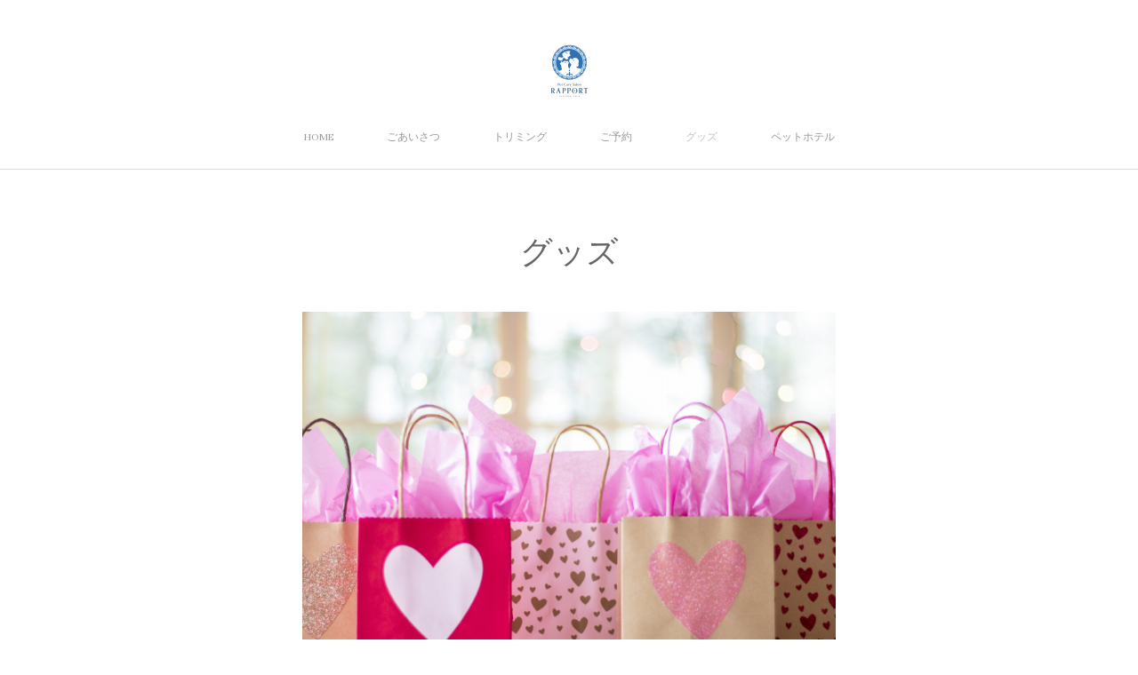

--- FILE ---
content_type: text/html; charset=utf-8
request_url: https://rapport.wisevet.co.jp/pages/4369427/page_202011051255
body_size: 7503
content:
<!doctype html>

            <html lang="ja" data-reactroot=""><head><meta charSet="UTF-8"/><meta http-equiv="X-UA-Compatible" content="IE=edge"/><meta name="viewport" content="width=device-width,user-scalable=no,initial-scale=1.0,minimum-scale=1.0,maximum-scale=1.0"/><title data-react-helmet="true">グッズ | Pet Care Salon RAPPORT｜習志野市でトリミングサロン・ペットホテル・しつけ教室をお探しの方へ｜幕張ICから車で5分</title><link data-react-helmet="true" rel="canonical" href="https://rapport.wisevet.co.jp/pages/4369427/page_202011051255"/><meta name="description" content="グッズ - RAPPORT（ラポール）では、トリマーお勧めのシャンプー・コンディショナーや、ケア・衛生用品、オリジナルフードボウルなどの販売も店頭でおこなっています。お気軽にお立ち寄りください。"/><meta property="fb:app_id" content="522776621188656"/><meta property="og:url" content="https://rapport.wisevet.co.jp/pages/4369427/page_202011051255"/><meta property="og:type" content="website"/><meta property="og:title" content="グッズ"/><meta property="og:description" content="グッズ - RAPPORT（ラポール）では、トリマーお勧めのシャンプー・コンディショナーや、ケア・衛生用品、オリジナルフードボウルなどの販売も店頭でおこなっています。お気軽にお立ち寄りください。"/><meta property="og:image" content="https://cdn.amebaowndme.com/madrid-prd/madrid-web/images/sites/948986/b985fa3fe261702b4bb781bfb23a8963_4ecbfca46cc9bc90630899d73dc8cf7c.png"/><meta property="og:site_name" content="Pet Care Salon RAPPORT｜習志野市でトリミングサロン・ペットホテル・しつけ教室をお探しの方へ｜幕張ICから車で5分"/><meta property="og:locale" content="ja_JP"/><meta name="twitter:card" content="summary"/><meta name="twitter:site" content="@amebaownd"/><meta name="twitter:title" content="グッズ | Pet Care Salon RAPPORT｜習志野市でトリミングサロン・ペットホテル・しつけ教室をお探しの方へ｜幕張ICから車で5分"/><meta name="twitter:description" content="グッズ - RAPPORT（ラポール）では、トリマーお勧めのシャンプー・コンディショナーや、ケア・衛生用品、オリジナルフードボウルなどの販売も店頭でおこなっています。お気軽にお立ち寄りください。"/><meta name="twitter:image" content="https://cdn.amebaowndme.com/madrid-prd/madrid-web/images/sites/948986/b985fa3fe261702b4bb781bfb23a8963_4ecbfca46cc9bc90630899d73dc8cf7c.png"/><link rel="alternate" type="application/rss+xml" title="Pet Care Salon RAPPORT｜習志野市でトリミングサロン・ペットホテル・しつけ教室をお探しの方へ｜幕張ICから車で5分" href="https://rapport.wisevet.co.jp/rss.xml"/><link rel="alternate" type="application/atom+xml" title="Pet Care Salon RAPPORT｜習志野市でトリミングサロン・ペットホテル・しつけ教室をお探しの方へ｜幕張ICから車で5分" href="https://rapport.wisevet.co.jp/atom.xml"/><link rel="sitemap" type="application/xml" title="Sitemap" href="/sitemap.xml"/><link href="https://static.amebaowndme.com/madrid-frontend/css/user.min-a66be375c.css" rel="stylesheet" type="text/css"/><link href="https://static.amebaowndme.com/madrid-frontend/css/pj/index.min-a66be375c.css" rel="stylesheet" type="text/css"/><link rel="icon" href="https://cdn.amebaowndme.com/madrid-prd/madrid-web/images/sites/948986/ea082dfdf6dbf3e11b6ee3a3a8dbae20_a44abc3456d82b83e0c70bdc63fbdc57.png?width=32&amp;height=32"/><link rel="apple-touch-icon" href="https://cdn.amebaowndme.com/madrid-prd/madrid-web/images/sites/948986/ea082dfdf6dbf3e11b6ee3a3a8dbae20_a44abc3456d82b83e0c70bdc63fbdc57.png?width=180&amp;height=180"/><style id="site-colors" charSet="UTF-8">.u-nav-clr {
  color: #999999;
}
.u-nav-bdr-clr {
  border-color: #999999;
}
.u-nav-bg-clr {
  background-color: #ffffff;
}
.u-nav-bg-bdr-clr {
  border-color: #ffffff;
}
.u-site-clr {
  color: #666666;
}
.u-base-bg-clr {
  background-color: #ffffff;
}
.u-btn-clr {
  color: #aaaaaa;
}
.u-btn-clr:hover,
.u-btn-clr--active {
  color: rgba(170,170,170, 0.7);
}
.u-btn-clr--disabled,
.u-btn-clr:disabled {
  color: rgba(170,170,170, 0.5);
}
.u-btn-bdr-clr {
  border-color: #cccccc;
}
.u-btn-bdr-clr:hover,
.u-btn-bdr-clr--active {
  border-color: rgba(204,204,204, 0.7);
}
.u-btn-bdr-clr--disabled,
.u-btn-bdr-clr:disabled {
  border-color: rgba(204,204,204, 0.5);
}
.u-btn-bg-clr {
  background-color: #cccccc;
}
.u-btn-bg-clr:hover,
.u-btn-bg-clr--active {
  background-color: rgba(204,204,204, 0.7);
}
.u-btn-bg-clr--disabled,
.u-btn-bg-clr:disabled {
  background-color: rgba(204,204,204, 0.5);
}
.u-txt-clr {
  color: #666666;
}
.u-txt-clr--lv1 {
  color: rgba(102,102,102, 0.7);
}
.u-txt-clr--lv2 {
  color: rgba(102,102,102, 0.5);
}
.u-txt-clr--lv3 {
  color: rgba(102,102,102, 0.3);
}
.u-txt-bg-clr {
  background-color: #efefef;
}
.u-lnk-clr,
.u-clr-area a {
  color: #48b5dc;
}
.u-lnk-clr:visited,
.u-clr-area a:visited {
  color: rgba(72,181,220, 0.7);
}
.u-lnk-clr:hover,
.u-clr-area a:hover {
  color: rgba(72,181,220, 0.5);
}
.u-ttl-blk-clr {
  color: #666666;
}
.u-ttl-blk-bdr-clr {
  border-color: #666666;
}
.u-ttl-blk-bdr-clr--lv1 {
  border-color: #e0e0e0;
}
.u-bdr-clr {
  border-color: #dddddd;
}
.u-acnt-bdr-clr {
  border-color: #cccccc;
}
.u-acnt-bg-clr {
  background-color: #cccccc;
}
body {
  background-color: #ffffff;
}
blockquote {
  color: rgba(102,102,102, 0.7);
  border-left-color: #dddddd;
};</style><style id="user-css" charSet="UTF-8">;</style><style media="screen and (max-width: 800px)" id="user-sp-css" charSet="UTF-8">;</style><script>
              (function(i,s,o,g,r,a,m){i['GoogleAnalyticsObject']=r;i[r]=i[r]||function(){
              (i[r].q=i[r].q||[]).push(arguments)},i[r].l=1*new Date();a=s.createElement(o),
              m=s.getElementsByTagName(o)[0];a.async=1;a.src=g;m.parentNode.insertBefore(a,m)
              })(window,document,'script','//www.google-analytics.com/analytics.js','ga');
            </script></head><body id="mdrd-a66be375c" class="u-txt-clr u-base-bg-clr theme-pj plan-premium hide-owndbar "><noscript><iframe src="//www.googletagmanager.com/ns.html?id=GTM-PXK9MM" height="0" width="0" style="display:none;visibility:hidden"></iframe></noscript><script>
            (function(w,d,s,l,i){w[l]=w[l]||[];w[l].push({'gtm.start':
            new Date().getTime(),event:'gtm.js'});var f=d.getElementsByTagName(s)[0],
            j=d.createElement(s),dl=l!='dataLayer'?'&l='+l:'';j.async=true;j.src=
            '//www.googletagmanager.com/gtm.js?id='+i+dl;f.parentNode.insertBefore(j,f);
            })(window,document, 'script', 'dataLayer', 'GTM-PXK9MM');
            </script><div id="content"><div class="page u-nav-bg-clr " data-reactroot=""><div class="page__outer"><div class="page__inner u-base-bg-clr"><header class="page__header header u-nav-bg-clr u-bdr-clr"><div class="header__inner"><div class="site-logo"><div><img alt=""/></div></div><nav role="navigation" class="header__nav global-nav u-font js-nav-overflow-criterion is-invisible"><ul class="global-nav__list "><li class="global-nav__item u-nav-bdr-clr js-nav-item "><a target="" class="u-nav-clr u-nav-bdr-clr u-font" href="/">HOME</a></li><li class="global-nav__item u-nav-bdr-clr js-nav-item "><a target="" class="u-nav-clr u-nav-bdr-clr u-font" href="/pages/3814560/about">ごあいさつ</a></li><li class="global-nav__item u-nav-bdr-clr js-nav-item "><a target="" class="u-nav-clr u-nav-bdr-clr u-font" href="/pages/3814559/trimming">トリミング</a></li><li class="global-nav__item u-nav-bdr-clr js-nav-item "><a target="" class="u-nav-clr u-nav-bdr-clr u-font" href="/pages/4369280/page_202011051148">ご予約</a></li><li class="global-nav__item u-nav-bdr-clr js-nav-item global-nav__item--active"><a target="" class="u-nav-clr u-nav-bdr-clr u-font" href="/pages/4369427/page_202011051255">グッズ</a></li><li class="global-nav__item u-nav-bdr-clr js-nav-item "><a target="" class="u-nav-clr u-nav-bdr-clr u-font" href="/pages/3994048/hotel">ペットホテル</a></li></ul></nav><div class="header__icon header-icon"><span class="header-icon__item u-nav-bdr-clr"></span><span class="header-icon__item u-nav-bdr-clr"></span></div></div></header><div><div><div class="page__main-outer u-base-bg-clr" role="main"><div class="page__main page__main--static"><div class="grid grid--l grid--title"><div class="col1-1 col1-1--gtr-l column"><div class="block__outer"><div><div class="heading-lv1"><h1 class="heading-lv1__text u-ttl-blk-clr u-ttl-blk-bdr-clr u-font"><span class="u-base-bg-clr">グッズ</span></h1></div></div></div></div></div><div class="row grid grid--l js-row grid-type--image grid--col1 grid-mode--undefined "><div class="column js-column col1-1 col1-1--gtr-l"><div class="block__outer"><div class=""><div class="img img__item--center"><div><img alt=""/></div></div></div></div></div></div><div class="row grid grid--l js-row grid-type--text grid--col1 grid-mode--undefined "><div class="column js-column col1-1 col1-1--gtr-l"><div class="block__outer"><div class=""><div style="position:relative" class="block__outer block__outer--base u-clr-area"><div style="position:relative" class="block"><div style="position:relative" class="block__inner"><div class="block-txt txt txt--s u-txt-clr"><p>RAPPORT（ラポール）では、トリマーお勧めのシャンプー・コンディショナーや、ケア・衛生用品、オリジナルフードボウルなどの販売も店頭でおこなっています。</p><p>お気軽にお立ち寄りください。</p></div></div></div></div></div></div></div></div><div class="row grid grid--l js-row grid-type--post grid--col1 grid-mode--summary grid--summary-btn"><div class="column js-column col1-1 col1-1--gtr-l"><div class="block__outer"><div class=""><div><div><div><div><div class="heading-lv2 heading-lv2--blk"><h2 class="heading-lv2__text u-ttl-blk-clr u-ttl-blk-bdr-clr u-font"><span class="u-base-bg-clr">グッズ</span></h2></div></div><div class="blog-list blog-list--summary blog-list--grid blog-list--recent"></div><div class="btn btn--summary btn--center"><a class="btn__item u-btn-bdr-clr u-btn-clr u-font btn__item--undefined" href="/posts/categories/3186554/page/1?type=grid">もっと見る</a></div></div></div></div></div></div></div></div></div></div><div class="pswp" tabindex="-1" role="dialog" aria-hidden="true"><div class="pswp__bg"></div><div class="pswp__scroll-wrap"><div class="pswp__container"><div class="pswp__item"></div><div class="pswp__item"></div><div class="pswp__item"></div></div><div class="pswp__ui pswp__ui--hidden"><div class="pswp__top-bar"><div class="pswp__counter"></div><button class="pswp__button pswp__button--close" title="Close (Esc)"></button><button class="pswp__button pswp__button--share" title="Share"></button><button class="pswp__button pswp__button--fs" title="Toggle fullscreen"></button><button class="pswp__button pswp__button--zoom" title="Zoom in/out"></button><div class="pswp__preloader"><div class="pswp__preloader__icn"><div class="pswp__preloader__cut"><div class="pswp__preloader__donut"></div></div></div></div></div><div class="pswp__share-modal pswp__share-modal--hidden pswp__single-tap"><div class="pswp__share-tooltip"></div></div><div class="pswp__button pswp__button--close pswp__close"><span class="pswp__close__item pswp__close"></span><span class="pswp__close__item pswp__close"></span></div><div class="pswp__bottom-bar"><button class="pswp__button pswp__button--arrow--left js-lightbox-arrow" title="Previous (arrow left)"></button><button class="pswp__button pswp__button--arrow--right js-lightbox-arrow" title="Next (arrow right)"></button></div><div class=""><div class="pswp__caption"><div class="pswp__caption"></div><div class="pswp__caption__link"><a class="js-link"></a></div></div></div></div></div></div></div></div><footer role="contentinfo" class="page__footer footer" style="opacity:1 !important;visibility:visible !important;text-indent:0 !important;overflow:visible !important;position:static !important"><div class="footer__inner u-bdr-clr footer--pagetop" style="opacity:1 !important;visibility:visible !important;text-indent:0 !important;overflow:visible !important;display:block !important;transform:none !important"><p class="pagetop"><a href="#" class="pagetop__link u-bdr-clr">Page Top</a></p><div class="footer__item u-bdr-clr" style="opacity:1 !important;visibility:visible !important;text-indent:0 !important;overflow:visible !important;display:block !important;transform:none !important"><p class="footer__copyright u-font"><small class="u-txt-clr u-txt-clr--lv2 u-font" style="color:rgba(102,102,102, 0.5) !important">Copyright  WISE VET Ltd. All Rights Reserved.</small></p></div></div></footer></div></div><div class="toast"></div></div></div><script charSet="UTF-8">window.mdrdEnv="prd";</script><script charSet="UTF-8">window.INITIAL_STATE={"authenticate":{"authCheckCompleted":false,"isAuthorized":false},"blogPostReblogs":{},"category":{},"currentSite":{"fetching":false,"status":null,"site":{}},"shopCategory":{},"categories":{},"notifications":{},"page":{"4369427":{"fetching":false,"loaded":true,"meta":{"code":200},"data":{"id":"4369427","siteId":"948986","type":"static","idForType":"0","status":"1","title":"グッズ","urlPath":"page_202011051255","showTitle":true,"blogPosts":null,"facebookAlbumImages":null,"instagramAlbumImages":null,"createdAt":"2020-11-05T03:56:03Z","updatedAt":"2023-08-07T00:43:07Z","contents":{"layout":{"rows":[{"columns":[{"blocks":[{"type":"image","fit":true,"scale":0.75,"align":"center","url":"https:\u002F\u002Fcdn.amebaowndme.com\u002Fmadrid-prd\u002Fmadrid-web\u002Fimages\u002Fsites\u002F948986\u002Fb985fa3fe261702b4bb781bfb23a8963_4ecbfca46cc9bc90630899d73dc8cf7c.png","link":"","width":1747,"height":1240,"target":"_self"}]}]},{"columns":[{"blocks":[{"type":"text","format":"html","value":"\u003Cp\u003ERAPPORT（ラポール）では、トリマーお勧めのシャンプー・コンディショナーや、ケア・衛生用品、オリジナルフードボウルなどの販売も店頭でおこなっています。\u003C\u002Fp\u003E\u003Cp\u003Eお気軽にお立ち寄りください。\u003C\u002Fp\u003E"}]}]},{"columns":[{"blocks":[{"type":"post","mode":"summary","title":"グッズ","buttonTitle":"もっと見る","limit":12,"layoutType":"grid","categoryIds":"3186554","showTitle":true,"showButton":true,"sortType":"recent"}]}]}]}}}}},"paginationTitle":{},"postArchives":{},"postComments":{"submitting":false,"postStatus":null},"postDetail":{},"postList":{"postList-limit:12-page:1-siteId:948986-categoryIds:3186554":{"fetching":false,"loaded":true,"meta":{"code":200,"pagination":{"total":0,"offset":0,"limit":12,"cursors":{"after":"","before":""},"page":1}},"data":[]}},"shopList":{},"shopItemDetail":{},"pureAd":{},"keywordSearch":{},"proxyFrame":{"loaded":false},"relatedPostList":{},"route":{"route":{"path":"\u002Fpages\u002F4369427\u002F:url_path","component":function Connect(props, context) {
        _classCallCheck(this, Connect);

        var _this = _possibleConstructorReturn(this, _Component.call(this, props, context));

        _this.version = version;
        _this.store = props.store || context.store;

        (0, _invariant2["default"])(_this.store, 'Could not find "store" in either the context or ' + ('props of "' + connectDisplayName + '". ') + 'Either wrap the root component in a <Provider>, ' + ('or explicitly pass "store" as a prop to "' + connectDisplayName + '".'));

        var storeState = _this.store.getState();
        _this.state = { storeState: storeState };
        _this.clearCache();
        return _this;
      },"route":{"id":"4369427","type":"static","idForType":"0","title":"グッズ","urlPath":"\u002Fpages\u002F4369427\u002F:url_path","isHomePage":false}},"params":{"url_path":"page_202011051255"},"location":{"pathname":"\u002Fpages\u002F4369427\u002Fpage_202011051255","search":"","hash":"","action":"POP","key":"9476mp","query":{}}},"siteConfig":{"tagline":"Pet Care Salon RAPPORT（ラポール）は千葉県習志野市にある、新習志野どうぶつ病院が運営する総合ペットケアサロンです。トリミング・ペットホテル・犬のしつけ教室を提供。京葉道路の幕張インター近くにあります。トリミング送迎あり。","title":"Pet Care Salon RAPPORT｜習志野市でトリミングサロン・ペットホテル・しつけ教室をお探しの方へ｜幕張ICから車で5分","copyright":"Copyright  WISE VET Ltd. All Rights Reserved.","iconUrl":"https:\u002F\u002Fcdn.amebaowndme.com\u002Fmadrid-prd\u002Fmadrid-web\u002Fimages\u002Fsites\u002F948986\u002Fea447456f5ea584ed580866830ff12d0_0006e180b38e50a6fc43ffd81d7c511e.png","logoUrl":"https:\u002F\u002Fcdn.amebaowndme.com\u002Fmadrid-prd\u002Fmadrid-web\u002Fimages\u002Fsites\u002F948986\u002Fb118ec47297ce4eaa2a5594280ac6365_412baa3e1f40da9c86658fcc8c7e0253.png","coverImageUrl":"https:\u002F\u002Fcdn.amebaowndme.com\u002Fmadrid-prd\u002Fmadrid-web\u002Fimages\u002Fsites\u002F948986\u002F2f477e6c37061f4272350e69caabdb8f_af0a31bc43189378dc8bbb28dfcd3f62.jpg","homePageId":"3814557","siteId":"948986","siteCategoryIds":[147,437,439],"themeId":"9","theme":"pj","shopId":"","openedShop":false,"shop":{"law":{"userType":"","corporateName":"","firstName":"","lastName":"","zipCode":"","prefecture":"","address":"","telNo":"","aboutContact":"","aboutPrice":"","aboutPay":"","aboutService":"","aboutReturn":""},"privacyPolicy":{"operator":"","contact":"","collectAndUse":"","restrictionToThirdParties":"","supervision":"","disclosure":"","cookie":""}},"user":{"id":"1136080","nickname":"石田静香","photoUrl":"","createdAt":"2020-05-01T06:08:24Z","updatedAt":"2025-12-15T01:41:05Z"},"commentApproval":"reject","plan":{"id":"6","name":"premium-annual","ownd_header":true,"powered_by":true,"pure_ads":true},"verifiedType":"general","navigations":[{"title":"HOME","urlPath":".\u002F","target":"_self","pageId":"3814557"},{"title":"ごあいさつ","urlPath":".\u002Fpages\u002F3814560\u002Fabout","target":"_self","pageId":"3814560"},{"title":"トリミング","urlPath":".\u002Fpages\u002F3814559\u002Ftrimming","target":"_self","pageId":"3814559"},{"title":"ご予約","urlPath":".\u002Fpages\u002F4369280\u002Fpage_202011051148","target":"_self","pageId":"4369280"},{"title":"グッズ","urlPath":".\u002Fpages\u002F4369427\u002Fpage_202011051255","target":"_self","pageId":"4369427"},{"title":"ペットホテル","urlPath":".\u002Fpages\u002F3994048\u002Fhotel","target":"_self","pageId":"3994048"}],"routings":[{"id":"0","type":"blog","idForType":"0","title":"","urlPath":"\u002Fposts\u002Fpage\u002F:page_num","isHomePage":false},{"id":"0","type":"blog_post_archive","idForType":"0","title":"","urlPath":"\u002Fposts\u002Farchives\u002F:yyyy\u002F:mm","isHomePage":false},{"id":"0","type":"blog_post_archive","idForType":"0","title":"","urlPath":"\u002Fposts\u002Farchives\u002F:yyyy\u002F:mm\u002Fpage\u002F:page_num","isHomePage":false},{"id":"0","type":"blog_post_category","idForType":"0","title":"","urlPath":"\u002Fposts\u002Fcategories\u002F:category_id","isHomePage":false},{"id":"0","type":"blog_post_category","idForType":"0","title":"","urlPath":"\u002Fposts\u002Fcategories\u002F:category_id\u002Fpage\u002F:page_num","isHomePage":false},{"id":"0","type":"author","idForType":"0","title":"","urlPath":"\u002Fauthors\u002F:user_id","isHomePage":false},{"id":"0","type":"author","idForType":"0","title":"","urlPath":"\u002Fauthors\u002F:user_id\u002Fpage\u002F:page_num","isHomePage":false},{"id":"0","type":"blog_post_category","idForType":"0","title":"","urlPath":"\u002Fposts\u002Fcategory\u002F:category_id","isHomePage":false},{"id":"0","type":"blog_post_category","idForType":"0","title":"","urlPath":"\u002Fposts\u002Fcategory\u002F:category_id\u002Fpage\u002F:page_num","isHomePage":false},{"id":"0","type":"blog_post_detail","idForType":"0","title":"","urlPath":"\u002Fposts\u002F:blog_post_id","isHomePage":false},{"id":"0","type":"keywordSearch","idForType":"0","title":"","urlPath":"\u002Fsearch\u002Fq\u002F:query","isHomePage":false},{"id":"0","type":"keywordSearch","idForType":"0","title":"","urlPath":"\u002Fsearch\u002Fq\u002F:query\u002Fpage\u002F:page_num","isHomePage":false},{"id":"9489382","type":"static","idForType":"0","title":"ページ","urlPath":"\u002Fpages\u002F9489382\u002F","isHomePage":false},{"id":"9489382","type":"static","idForType":"0","title":"ページ","urlPath":"\u002Fpages\u002F9489382\u002F:url_path","isHomePage":false},{"id":"7584722","type":"static","idForType":"0","title":"ページ","urlPath":"\u002Fpages\u002F7584722\u002F","isHomePage":false},{"id":"7584722","type":"static","idForType":"0","title":"ページ","urlPath":"\u002Fpages\u002F7584722\u002F:url_path","isHomePage":false},{"id":"5762553","type":"static","idForType":"0","title":"料金","urlPath":"\u002Fpages\u002F5762553\u002F","isHomePage":false},{"id":"5762553","type":"static","idForType":"0","title":"料金","urlPath":"\u002Fpages\u002F5762553\u002F:url_path","isHomePage":false},{"id":"5026909","type":"static","idForType":"0","title":"しつけ","urlPath":"\u002Fpages\u002F5026909\u002F","isHomePage":false},{"id":"5026909","type":"static","idForType":"0","title":"しつけ","urlPath":"\u002Fpages\u002F5026909\u002F:url_path","isHomePage":false},{"id":"4369427","type":"static","idForType":"0","title":"グッズ","urlPath":"\u002Fpages\u002F4369427\u002F","isHomePage":false},{"id":"4369427","type":"static","idForType":"0","title":"グッズ","urlPath":"\u002Fpages\u002F4369427\u002F:url_path","isHomePage":false},{"id":"4369280","type":"static","idForType":"0","title":"ご予約","urlPath":"\u002Fpages\u002F4369280\u002F","isHomePage":false},{"id":"4369280","type":"static","idForType":"0","title":"ご予約","urlPath":"\u002Fpages\u002F4369280\u002F:url_path","isHomePage":false},{"id":"3994078","type":"static","idForType":"0","title":"DAY CARE","urlPath":"\u002Fpages\u002F3994078\u002F","isHomePage":false},{"id":"3994078","type":"static","idForType":"0","title":"DAY CARE","urlPath":"\u002Fpages\u002F3994078\u002F:url_path","isHomePage":false},{"id":"3994071","type":"static","idForType":"0","title":"しつけ","urlPath":"\u002Fpages\u002F3994071\u002F","isHomePage":false},{"id":"3994071","type":"static","idForType":"0","title":"しつけ","urlPath":"\u002Fpages\u002F3994071\u002F:url_path","isHomePage":false},{"id":"3994048","type":"static","idForType":"0","title":"ペットホテル","urlPath":"\u002Fpages\u002F3994048\u002F","isHomePage":false},{"id":"3994048","type":"static","idForType":"0","title":"ペットホテル","urlPath":"\u002Fpages\u002F3994048\u002F:url_path","isHomePage":false},{"id":"3814560","type":"static","idForType":"0","title":"ごあいさつ","urlPath":"\u002Fpages\u002F3814560\u002F","isHomePage":false},{"id":"3814560","type":"static","idForType":"0","title":"ごあいさつ","urlPath":"\u002Fpages\u002F3814560\u002F:url_path","isHomePage":false},{"id":"3814559","type":"blog","idForType":"0","title":"トリミング","urlPath":"\u002Fpages\u002F3814559\u002F","isHomePage":false},{"id":"3814559","type":"blog","idForType":"0","title":"トリミング","urlPath":"\u002Fpages\u002F3814559\u002F:url_path","isHomePage":false},{"id":"3814557","type":"static","idForType":"0","title":"HOME","urlPath":"\u002Fpages\u002F3814557\u002F","isHomePage":true},{"id":"3814557","type":"static","idForType":"0","title":"HOME","urlPath":"\u002Fpages\u002F3814557\u002F:url_path","isHomePage":true},{"id":"3814557","type":"static","idForType":"0","title":"HOME","urlPath":"\u002F","isHomePage":true}],"siteColors":{"navigationBackground":"#ffffff","navigationText":"#999999","siteTitleText":"#666666","background":"#ffffff","buttonBackground":"#cccccc","buttonText":"#aaaaaa","text":"#666666","link":"#48b5dc","titleBlock":"#666666","border":"#dddddd","accent":"#cccccc"},"wovnioAttribute":"","useAuthorBlock":false,"twitterHashtags":"rapport,petcare,salon,トリミング,ラポール,ドッグトレーニング,ペットホテル,キャットホテル,犬のしつけ","createdAt":"2020-05-01T06:12:26Z","seoTitle":"新習志野どうぶつ病院が運営するトリミングサロン・ペットホテル・しつけ教室。京葉道路の幕張インターすぐ。","isPreview":false,"siteCategory":[{"id":"147","label":"お店"},{"id":"437","label":"ビューティー"},{"id":"439","label":"ヘアサロン・美容室・美容院"}],"previewPost":null,"previewShopItem":null,"hasAmebaIdConnection":false,"serverTime":"2026-01-21T05:34:03Z","complementaries":{"1":{"contents":{"layout":{"rows":[{"columns":[{"blocks":[{"type":"shareButton","design":"circle","providers":["facebook","twitter","hatenabookmark","googleplus","pocket","line"]}]}]}]}},"created_at":"2020-06-26T06:48:12Z","updated_at":"2020-10-15T04:34:31Z"},"2":{"contents":{"layout":{"rows":[{"columns":[{"blocks":[{"type":"relatedPosts","layoutType":"listl","showHeading":true,"heading":"関連記事","limit":3},{"type":"postPrevNext","showImage":true},{"type":"siteFollow","description":""}]}]}]}},"created_at":"2020-05-01T06:12:26Z","updated_at":"2020-10-15T04:34:31Z"},"3":{"contents":{"layout":{"rows":[{"columns":[{"blocks":[{"type":"keywordSearch","heading":"検索","showHeading":false}]}]}]}},"created_at":"2020-06-26T06:48:12Z","updated_at":"2020-10-15T04:34:31Z"},"4":{"contents":{"layout":{"rows":[{"columns":[{"blocks":[]}]}]}},"created_at":"2020-06-26T06:48:12Z","updated_at":"2020-10-15T04:34:31Z"},"11":{"contents":{"layout":{"rows":[{"columns":[{"blocks":[{"type":"siteFollow","description":""},{"type":"post","mode":"summary","title":"記事一覧","buttonTitle":"","limit":5,"layoutType":"sidebarm","categoryIds":"","showTitle":true,"showButton":true,"sortType":"recent"},{"type":"postsCategory","heading":"カテゴリ","showHeading":true,"showCount":true,"design":"tagcloud"},{"type":"postsArchive","heading":"アーカイブ","showHeading":true,"design":"accordion"},{"type":"keywordSearch","heading":"","showHeading":false}]}]}]}},"created_at":"2020-05-01T06:12:27Z","updated_at":"2020-05-01T06:13:21Z"}},"siteColorsCss":".u-nav-clr {\n  color: #999999;\n}\n.u-nav-bdr-clr {\n  border-color: #999999;\n}\n.u-nav-bg-clr {\n  background-color: #ffffff;\n}\n.u-nav-bg-bdr-clr {\n  border-color: #ffffff;\n}\n.u-site-clr {\n  color: #666666;\n}\n.u-base-bg-clr {\n  background-color: #ffffff;\n}\n.u-btn-clr {\n  color: #aaaaaa;\n}\n.u-btn-clr:hover,\n.u-btn-clr--active {\n  color: rgba(170,170,170, 0.7);\n}\n.u-btn-clr--disabled,\n.u-btn-clr:disabled {\n  color: rgba(170,170,170, 0.5);\n}\n.u-btn-bdr-clr {\n  border-color: #cccccc;\n}\n.u-btn-bdr-clr:hover,\n.u-btn-bdr-clr--active {\n  border-color: rgba(204,204,204, 0.7);\n}\n.u-btn-bdr-clr--disabled,\n.u-btn-bdr-clr:disabled {\n  border-color: rgba(204,204,204, 0.5);\n}\n.u-btn-bg-clr {\n  background-color: #cccccc;\n}\n.u-btn-bg-clr:hover,\n.u-btn-bg-clr--active {\n  background-color: rgba(204,204,204, 0.7);\n}\n.u-btn-bg-clr--disabled,\n.u-btn-bg-clr:disabled {\n  background-color: rgba(204,204,204, 0.5);\n}\n.u-txt-clr {\n  color: #666666;\n}\n.u-txt-clr--lv1 {\n  color: rgba(102,102,102, 0.7);\n}\n.u-txt-clr--lv2 {\n  color: rgba(102,102,102, 0.5);\n}\n.u-txt-clr--lv3 {\n  color: rgba(102,102,102, 0.3);\n}\n.u-txt-bg-clr {\n  background-color: #efefef;\n}\n.u-lnk-clr,\n.u-clr-area a {\n  color: #48b5dc;\n}\n.u-lnk-clr:visited,\n.u-clr-area a:visited {\n  color: rgba(72,181,220, 0.7);\n}\n.u-lnk-clr:hover,\n.u-clr-area a:hover {\n  color: rgba(72,181,220, 0.5);\n}\n.u-ttl-blk-clr {\n  color: #666666;\n}\n.u-ttl-blk-bdr-clr {\n  border-color: #666666;\n}\n.u-ttl-blk-bdr-clr--lv1 {\n  border-color: #e0e0e0;\n}\n.u-bdr-clr {\n  border-color: #dddddd;\n}\n.u-acnt-bdr-clr {\n  border-color: #cccccc;\n}\n.u-acnt-bg-clr {\n  background-color: #cccccc;\n}\nbody {\n  background-color: #ffffff;\n}\nblockquote {\n  color: rgba(102,102,102, 0.7);\n  border-left-color: #dddddd;\n}","siteFont":{"id":"18","name":"Unna"},"siteCss":"","siteSpCss":"","meta":{"Title":"グッズ | 新習志野どうぶつ病院が運営するトリミングサロン・ペットホテル・しつけ教室。京葉道路の幕張インターすぐ。","Description":"グッズ - RAPPORT（ラポール）では、トリマーお勧めのシャンプー・コンディショナーや、ケア・衛生用品、オリジナルフードボウルなどの販売も店頭でおこなっています。お気軽にお立ち寄りください。","Keywords":"","Noindex":false,"Nofollow":false,"CanonicalUrl":"https:\u002F\u002Frapport.wisevet.co.jp\u002Fpages\u002F4369427\u002Fpage_202011051255","AmpHtml":"","DisabledFragment":false,"OgMeta":{"Type":"website","Title":"グッズ","Description":"グッズ - RAPPORT（ラポール）では、トリマーお勧めのシャンプー・コンディショナーや、ケア・衛生用品、オリジナルフードボウルなどの販売も店頭でおこなっています。お気軽にお立ち寄りください。","Image":"https:\u002F\u002Fcdn.amebaowndme.com\u002Fmadrid-prd\u002Fmadrid-web\u002Fimages\u002Fsites\u002F948986\u002Fb985fa3fe261702b4bb781bfb23a8963_4ecbfca46cc9bc90630899d73dc8cf7c.png","SiteName":"Pet Care Salon RAPPORT｜習志野市でトリミングサロン・ペットホテル・しつけ教室をお探しの方へ｜幕張ICから車で5分","Locale":"ja_JP"},"DeepLinkMeta":{"Ios":{"Url":"","AppStoreId":"","AppName":""},"Android":{"Url":"","AppName":"","Package":""},"WebUrl":""},"TwitterCard":{"Type":"summary","Site":"@amebaownd","Creator":"","Title":"グッズ | Pet Care Salon RAPPORT｜習志野市でトリミングサロン・ペットホテル・しつけ教室をお探しの方へ｜幕張ICから車で5分","Description":"グッズ - RAPPORT（ラポール）では、トリマーお勧めのシャンプー・コンディショナーや、ケア・衛生用品、オリジナルフードボウルなどの販売も店頭でおこなっています。お気軽にお立ち寄りください。","Image":"https:\u002F\u002Fcdn.amebaowndme.com\u002Fmadrid-prd\u002Fmadrid-web\u002Fimages\u002Fsites\u002F948986\u002Fb985fa3fe261702b4bb781bfb23a8963_4ecbfca46cc9bc90630899d73dc8cf7c.png"},"TwitterAppCard":{"CountryCode":"","IPhoneAppId":"","AndroidAppPackageName":"","CustomUrl":""},"SiteName":"Pet Care Salon RAPPORT｜習志野市でトリミングサロン・ペットホテル・しつけ教室をお探しの方へ｜幕張ICから車で5分","ImageUrl":"https:\u002F\u002Fcdn.amebaowndme.com\u002Fmadrid-prd\u002Fmadrid-web\u002Fimages\u002Fsites\u002F948986\u002Fb985fa3fe261702b4bb781bfb23a8963_4ecbfca46cc9bc90630899d73dc8cf7c.png","FacebookAppId":"522776621188656","InstantArticleId":"","FaviconUrl":"https:\u002F\u002Fcdn.amebaowndme.com\u002Fmadrid-prd\u002Fmadrid-web\u002Fimages\u002Fsites\u002F948986\u002Fea082dfdf6dbf3e11b6ee3a3a8dbae20_a44abc3456d82b83e0c70bdc63fbdc57.png?width=32&height=32","AppleTouchIconUrl":"https:\u002F\u002Fcdn.amebaowndme.com\u002Fmadrid-prd\u002Fmadrid-web\u002Fimages\u002Fsites\u002F948986\u002Fea082dfdf6dbf3e11b6ee3a3a8dbae20_a44abc3456d82b83e0c70bdc63fbdc57.png?width=180&height=180","RssItems":[{"title":"Pet Care Salon RAPPORT｜習志野市でトリミングサロン・ペットホテル・しつけ教室をお探しの方へ｜幕張ICから車で5分","url":"https:\u002F\u002Frapport.wisevet.co.jp\u002Frss.xml"}],"AtomItems":[{"title":"Pet Care Salon RAPPORT｜習志野市でトリミングサロン・ペットホテル・しつけ教室をお探しの方へ｜幕張ICから車で5分","url":"https:\u002F\u002Frapport.wisevet.co.jp\u002Fatom.xml"}]},"googleConfig":{"TrackingCode":"UA-176294792-1","SiteVerificationCode":""},"lanceTrackingUrl":"","FRM_ID_SIGNUP":"c.ownd-sites_r.ownd-sites_948986","landingPageParams":{"domain":"rapport.wisevet.co.jp","protocol":"https","urlPath":"\u002Fpages\u002F4369427\u002Fpage_202011051255"}},"siteFollow":{},"siteServiceTokens":{},"snsFeed":{},"toastMessages":{"messages":[]},"user":{"loaded":false,"me":{}},"userSites":{"fetching":null,"sites":[]},"userSiteCategories":{}};</script><script src="https://static.amebaowndme.com/madrid-metro/js/pj-c961039a0e890b88fbda.js" charSet="UTF-8"></script><style charSet="UTF-8">    @font-face {
      font-family: 'Unna';
      src: url('https://static.amebaowndme.com/madrid-frontend/fonts/userfont/Unna.woff2');
    }
    .u-font {
      font-family: "Unna", "ヒラギノ明朝 ProN W3", "Hiragino Mincho ProN", serif;
    }  </style></body></html>